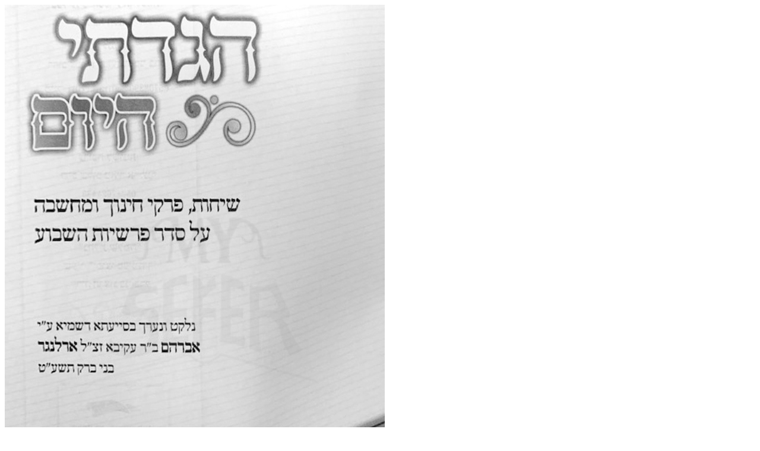

--- FILE ---
content_type: text/html; charset=utf-8
request_url: http://archive.mysefer.com/showScannedImages.aspx?pfile=11782.jpg
body_size: 124
content:

       
    <img id="scannedImage" src="/images/scannedProducts/11782.jpg" />
          
      

   

